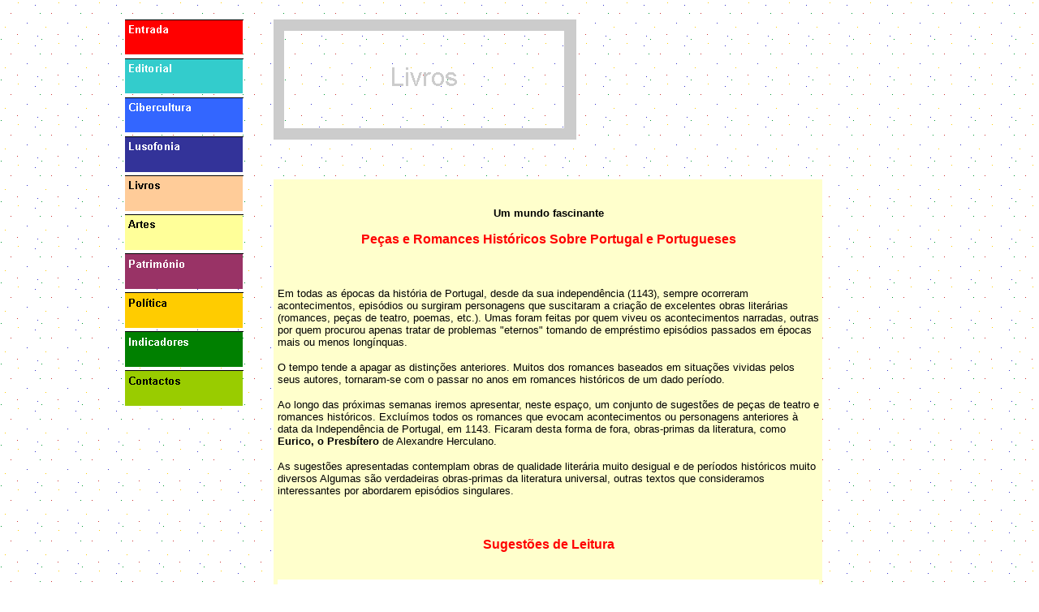

--- FILE ---
content_type: text/html
request_url: http://www.filorbis.pt/cultura/page5RHistoricos.html
body_size: 29176
content:
<html><head><meta http-equiv="Content-Type" content="text/html; charset=iso-8859-1">
<meta name="Generator" content="Microsoft FrontPage 6.0">
<title>Livros</title></head><body bgcolor="#ffffff" link="#0000ff" vlink="#ff0000" text="#000000" background="back.gif"  topmargin=0 leftmargin=0>
<a name=top></a>
<div align="center">
	<table border=0 cellpadding=0 cellspacing=0 width="734" height="1">
<tr><td width="9" height="3"><img src="_blnk.gif" width=9 height=1></td>
<td width="148" height="3"><img src="_blnk.gif" width=148 height=1></td>
<td width="35" height="3"><img src="_blnk.gif" width=35 height=1></td>
<td width="614" height="3"><img src="_blnk.gif" width=252 height=1></td>
<td width="15" height="3"><img src="_blnk.gif" width=15 height=1></td>
<td width="107" height="3"><img src="_blnk.gif" width=107 height=1></td>
</tr><tr><td width=9 height=21></td><td width=148 height="21"></td>
<td width=35 height="21"></td><td width=614 height="21"></td>
<td width=15 height="21"></td><td width=107 height="21"></td>
</tr><tr><td height=151 width="9"></td>
<td width=148 height=479 colspan=1 rowspan=3 valign=top align=left>
<map name="map683"><area shape="rect" coords="0,433,148,477" href="page10.html">
<area shape="rect" coords="0,433,145,477">
<area shape="rect" coords="0,385,148,428" href="page9.html">
<area shape="rect" coords="0,385,145,428">
<area shape="rect" coords="0,337,148,380" href="page8.html">
<area shape="rect" coords="0,337,145,380">
<area shape="rect" coords="0,289,148,332" href="page7.html">
<area shape="rect" coords="0,289,145,332">
<area shape="rect" coords="0,241,148,284" href="page6.html">
<area shape="rect" coords="0,241,145,284">
<area shape="rect" coords="0,193,148,236" href="page5.html">
<area shape="rect" coords="0,193,145,236">
<area shape="rect" coords="0,144,148,188" href="page4.html">
<area shape="rect" coords="0,145,145,188">
<area shape="rect" coords="0,96,148,140" href="page3.html">
<area shape="rect" coords="0,97,145,140">
<area shape="rect" coords="0,48,148,92" href="page2.html">
<area shape="rect" coords="0,49,145,92">
<area shape="rect" coords="0,0,148,44" href="index.html">
<area shape="rect" coords="0,1,145,44">
</map><img width=148 height=477 border=0 src="img15.gif" usemap="#map683"></td>
<td width="35" height="151"></td>
<td width=497 height=151 colspan=3 rowspan=1 valign=top align=left>
<img width=374 height=149 border=0 src="img16.gif"></td>
</tr><tr><td height=46 width="9"></td><td colspan=4 width="534" height="46"></td>
</tr><tr><td height=282 width="9"></td><td width="35" height="282"></td>
<td width=614 height=1 colspan=1 rowspan=6 valign=top align=left>
<table border=0 cellpadding=0 cellspacing=0 width="676" height="449">
<tr><td width=6 height=1 bgcolor="#FFFFCC"></td>
	<td width=667 height="1" bgcolor="#FFFFCC"><p align="center">&nbsp;</p>
	<p align="center"><b><font face="Arial" size="2" color="#000000">Um mundo
fascinante</font></b></p><p align="center"><b><font color="#FF0000" size="3" face="Arial">Peças
    e Romances Históricos Sobre Portugal e Portugueses</font></b></p>
	<p align="center">&nbsp;</p><p align="left"><font face="Arial" size="2" color="#000000">Em
    todas as épocas da história de Portugal, desde da sua independência
    (1143), sempre ocorreram acontecimentos, episódios ou surgiram personagens
    que suscitaram a criação de excelentes obras literárias (romances, peças
    de teatro, poemas, etc.). Umas foram feitas por quem viveu os acontecimentos
    narradas, outras por quem procurou apenas tratar de problemas
    &quot;eternos&quot; tomando de empréstimo episódios passados em épocas
    mais ou menos longínquas.&nbsp;</font></p><p align="left"><font face="Arial" size="2" color="#000000">O
    tempo tende a apagar as distinções anteriores. Muitos dos romances
    baseados em situações vividas pelos seus autores, tornaram-se com o passar
    no anos em romances históricos de um dado período.&nbsp;</font></p><p align="left"><font face="Arial" size="2" color="#000000">Ao
    longo das próximas semanas iremos apresentar, neste espaço, um conjunto de
    sugestões de peças de teatro e romances históricos. Excluímos todos os
    romances que evocam acontecimentos ou personagens anteriores à data da
    Independência de Portugal, em 1143. Ficaram desta forma de fora,
    obras-primas da literatura, como <b> Eurico, o Presbítero</b> de Alexandre
    Herculano.</font></p>
    <p align="left"><font face="Arial" size="2" color="#000000"> As sugestões apresentadas contemplam
    obras de qualidade literária muito desigual e de períodos históricos
    muito diversos Algumas são verdadeiras obras-primas da literatura
    universal, outras textos que consideramos interessantes por abordarem
    episódios singulares.&nbsp;</font></p>
    <p align="center">&nbsp;<p align="center">
	<font face="Arial" color="#FF0000"><b>Sugestões de
    Leitura</b></font><p align="center">&nbsp;</td>
	<td width=4 height="1" bgcolor="#FFFFCC"></td></tr>
<tr><td width=6 height=1 bgcolor="#FFFFCC">&nbsp;</td>
	<td width=667 height="1" bgcolor="#FFFFCC">
    <div align="center">
      <center>
      <table border="0" cellpadding="0" cellspacing="0" width="100%">
        <tr>
          <td width="18%" bordercolor="#FFFFFF" bgcolor="#FFFFFF"><font face="Arial" size="2"><b>Século
            XII</b></font></td>
          <td width="82%" bordercolor="#FFFFFF" bgcolor="#FFFFFF">
            <p style="word-spacing: 0; margin-top: 0; margin-bottom: 0">&nbsp;</p>
			<p style="word-spacing: 0; margin-top: 0; margin-bottom: 0">
			<font face="Arial" size="2">O
            primeiro rei de Portugal e o seu longo reinado tem sido um dos
            principais objecto da escrita deste período.</font></p>
            <p style="word-spacing: 0; margin-top: 0; margin-bottom: 0"><font face="Arial" size="2"><b>-
            O Bobo</b>, Alexandre Herculano</font></p>
            <p style="word-spacing: 0; margin-top: 0; margin-bottom: 0"><font face="Arial" size="2">-
            <b>O Relato de Alabad</b>, Nuno Pino Custódio. Peça de teatro
            (2000)</font></p>
            <p style="word-spacing: 0; margin-top: 0; margin-bottom: 0"><font face="Arial" size="2">-
            <b>História do</b> <b>Cerco de Lisboa</b>, José Saramago. (1989)</font><p style="word-spacing: 0; margin-top: 0; margin-bottom: 0"><font face="Arial" size="2">-
            <b>O Cavaleiro da Águia</b>, Fernando Campos. Gonçalo Mendes da
            Maia, como a personagem central.</font><p style="word-spacing: 0; margin-top: 0; margin-bottom: 0">&nbsp;</td>
        </tr>
        <tr>
          <td width="18%"><font face="Arial" size="2"><b>Século XIII</b></font></td>
          <td width="82%">
			<p></p>
			<p></td>
        </tr>
        <tr>
          <td width="18%" bgcolor="#FFFFFF"><font face="Arial" size="2"><b>Século
            XIV</b></font></td>
          <td width="82%" bgcolor="#FFFFFF">
            <p style="word-spacing: 0; margin-top: 0; margin-bottom: 0">&nbsp;</p>
			<p style="word-spacing: 0; margin-top: 0; margin-bottom: 0">
			<font face="Arial" size="2">Os
            amores de D. Pedro e Inês de Castro desde à séculos que estimulam
            uma infindável produção literária. Mas o temas não se esgotam
            por aqui.</font></p>
            <p style="word-spacing: 0; margin-top: 0; margin-bottom: 0"><font face="Arial" size="2">-
            <b>Pedro o Cru</b>, António Patrício. Poema Dramático&nbsp;</font></p>
            <p style="word-spacing: 0; margin-top: 0; margin-bottom: 0"><font face="Arial" size="2">-
            <b>A Castro</b>,&nbsp;António Ferreira.</font></p>
            <p style="word-spacing: 0; margin-top: 0; margin-bottom: 0"><span style="font-family: Tahoma"><font face="Arial" size="2">-
            </font></span><b><font size="2" face="Arial">Adivinhas de Pedro e Inês</font></b><span style="font-family: Tahoma"><font face="Arial" size="2"><i>,
            </i>Agustina Bessa-Luís (1983)
            </font></span></p>
            <p style="word-spacing: 0; margin-top: 0; margin-bottom: 0"><font size="1">-
            </font><font face="Arial" size="2"><b>Inês de Portugal</b>, João
            de Aguiar ( 1998 )</font></p>
            <p style="word-spacing: 0; margin-top: 0; margin-bottom: 0"><font face="Arial" size="2">-
            <b>Rosa Brava</b><span style="FONT-STYLE: italic">, </span>José
            Manuel Saraiva. (2005). Os amores entre D. Fernando e Leonor Teles.</font></p>
            <p style="word-spacing: 0; margin-top: 0; margin-bottom: 0"><font face="Arial" size="2">.</font></p>
          </td>
        </tr>
        <tr>
          <td width="18%"><font face="Arial" size="2"><b>Século XV</b></font></td>
          <td width="82%">
            <p style="word-spacing: 0; margin-top: 0; margin-bottom: 0">&nbsp;</p>
			<p style="word-spacing: 0; margin-top: 0; margin-bottom: 0">
			<font face="Arial" size="2">A
            afirmação da independência de Portugal contra Castela, a vida da
            corte, o início dos descobrimentos e os grandes navegadores
            portugueses continuam a suscitar uma enorme produção literária.</font></p>
            <p style="word-spacing: 0; margin-top: 0; margin-bottom: 0"><font face="Arial" size="2"><b>-
            O Monge de Cister</b>, Alexandre Herculano.</font></p>
            <p style="word-spacing: 0; margin-top: 0; margin-bottom: 0"><font face="Arial" size="2">-
            <span class="style12"><b>O Cartógrafo do Infante</b>, </span><span class="style5">Frank
            Slaughter .&nbsp;</span></font></p>
            <p style="word-spacing: 0; margin-top: 0; margin-bottom: 0"><font face="Arial" size="2"><b>-
            Codex 236</b>, José Rodrigues dos Santos. Cristovão Colombo
            era português? Em torno de uma investigação.</font></p>
            <p style="word-spacing: 0; margin-top: 0; margin-bottom: 0"><font face="Arial" size="2"><b>-
            Lenda de
            Martim de Regos</b>,&nbsp;Pedro Canais. Um aventureiro típico dos
            descobrimentos.</font></p>
            <p style="word-spacing: 0; margin-top: 0; margin-bottom: 0"><font face="Arial" size="2">-
            <b>Peregrinação de Barnabé das Índias</b>, Cláudio, Mário
            (1998)</font></p>
            <p style="word-spacing: 0; margin-top: 0; margin-bottom: 0"><font face="Arial" size="2"><b>.</b></font></td>
        </tr>
        <tr>
          <td width="18%" bgcolor="#FFFFFF"><font face="Arial" size="2"><b>Século
            XVI</b></font></td>
          <td width="82%" bgcolor="#FFFFFF">
            <p style="word-spacing: 0; margin-top: 0; margin-bottom: 0">&nbsp;</p>
			<p style="word-spacing: 0; margin-top: 0; margin-bottom: 0">
			<font face="Arial" size="2">Os
            descobrimentos, navegadores,&nbsp; aventureiros, India, judeus
            portugueses, escravos, a vida da corte, governadores das novos
            territórios, etc. A temáticas são muitas e variadas.</font></p>
			<p style="word-spacing: 0; margin-top: 0; margin-bottom: 0">&nbsp;</p>
            <p style="word-spacing: 0; margin-top: 0; margin-bottom: 0"><font face="Arial" size="2"><b>-
            O Último Cabalista de Lisboa</b>, Richard Zimler</font></p>
            <p style="word-spacing: 0; margin-top: 0; margin-bottom: 0">- <font face="Arial" size="2"><b>A
            Donatária</b> (um romance do século XVI), Sérgio Ferreira.&nbsp;</font></p>
            <p style="word-spacing: 0; margin-top: 0; margin-bottom: 0"><font face="Arial" size="2">-
            <b>Na Rota da Pimenta</b>, Teresa M. Schedel de Castello Branco</font></p>
			<p style="word-spacing: 0; margin-top: 0; margin-bottom: 0">&nbsp;</p>
            <p style="word-spacing: 0; margin-top: 0; margin-bottom: 0"><font face="Arial" size="2"><font color="#FF0000">Brasil
            colonial</font>:</font></p>
            <p style="word-spacing: 0; margin-top: 0; margin-bottom: 0"><font face="Arial" size="2">-
            <b>O Fundador</b>, Aydano Roriz. Romance centrado na figura do
            primeiro governador português do Brasil.</font></p>
            <p style="word-spacing: 0; margin-top: 0; margin-bottom: 0">&nbsp;</td>
        </tr>
        <tr>
          <td width="18%"><font face="Arial" size="2"><b>Século XVII</b></font></td>
          <td width="82%">
            <p style="word-spacing: 0; margin-top: 0; margin-bottom: 0">&nbsp;</p>
			<p style="word-spacing: 0; margin-top: 0; margin-bottom: 0">
			<font face="Arial" size="2">A
            ocupação espanhola (1580-1640),&nbsp; os horrores da Inquisição,
            a vida no Brasil colonial, as intrigas na corte, mercadores, mas também a
            escravatura são alguns dos temas que suscitaram uma significativa
            produção literária.</font></p>
            <p style="word-spacing: 0; margin-top: 0; margin-bottom: 0"><font face="Arial" size="2">-
            <b>Frei Luís de Sousa</b>, Almeida Garrett . Peça de Teatro.
            Aborda a profunda angústia vivida pelos portugueses durante a
            ocupação espanhola.</font></p>
            <p style="word-spacing: 0; margin-top: 0; margin-bottom: 0"><b><font face="Arial" size="2">-
            O Mercador Português</font></b><font face="Arial" size="2">,
            David Liss. Uma história passada com judeus portugueses na Holanda
            do século XVII.</font>
            <p style="word-spacing: 0; margin-top: 0; margin-bottom: 0"><font size="2" face="Arial">-
            <b>Goa ou O Guardião da Aurora</b>, Richard Zimler.
            </font>
            <p style="word-spacing: 0; margin-top: 0; margin-bottom: 0"><font size="2" face="Arial">-<b>1613,</b>
            Pedro Vasconcelos. A primeira guerra mundial: a luta entre
            portugueses e holandeses na Ásia</font>
            <p style="word-spacing: 0; margin-top: 0; margin-bottom: 0">&nbsp;
            <p style="word-spacing: 0; margin-top: 0; margin-bottom: 0"><font size="2" face="Arial"><font color="#FF0000">Brasil
            colonial</font>:</font>
            <p style="word-spacing: 0; margin-top: 0; margin-bottom: 0"><font size="2" face="Arial">-
            <b>Memórias de Branca Dias</b>, Miguel Real. Os judeus portugueses
            como tema de fundo.</font>
            <p style="word-spacing: 0; margin-top: 0; margin-bottom: 0"><font size="2" face="Arial">-
            <b>O</b> <b>Guarani</b>, José de Alencar. Uma obra prima da
            literatura brasileira e mundial.</font><p style="word-spacing: 0; margin-top: 0; margin-bottom: 0"><font size="2" face="Arial">.</font></td>
        </tr>
        <tr>
          <td width="18%" bgcolor="#FFFFFF"><font face="Arial" size="2"><b>Século
            XVIII</b></font></td>
          <td width="82%" bgcolor="#FFFFFF">
            <p style="word-spacing: 0; margin-top: 0; margin-bottom: 0">&nbsp;</p>
			<p style="word-spacing: 0; margin-top: 0; margin-bottom: 0">
			<font face="Arial" size="2">A
            vida no Brasil colonial, o reinado de D. João V, os amores
            proibidos de freiras e padres, a figura incontornável do Marques de
            Pombal, a Inquisição e o Terramoto de 1755 são algumas dos temas
            que tem inspirado muitos escritores.</font></p>
            <p style="word-spacing: 0; margin-top: 0; margin-bottom: 0"><font face="Arial" size="2">-
            <b>Memorial do Convento</b>, José Saramago. Portugal do tempo de D.
            João V, a construção do Convento de Mafra, Inquisição. Uma
            Obra-prima da literatura.</font></p>
            <p style="word-spacing: 0; margin-top: 0; margin-bottom: 0"><font face="Arial" size="2">-
            <font face="Arial, Helvetica, sans-serif"><b>A C</b></font></font><font face="Arial, Helvetica, sans-serif" size="2"><b>onspiração
            do Papel</b>, David Liss. Um judeu português em Londres do século
            XVIII.</font></p>
            <p style="word-spacing: 0; margin-top: 0; margin-bottom: 0"><font face="Arial, Helvetica, sans-serif" size="2">-
            <b>O Judeu</b>, Camilo Castelo Branco. (1866). </font><font face="Arial" size="2">A
            morte pela inquisição de António José da Silva.</font></p>
            <p style="word-spacing: 0; margin-top: 0; margin-bottom: 0"><font face="Arial" size="2">-
            <b>Nove Mil Passos</b><span style="FONT-STYLE: italic">, </span>Pedro
            Almeida Vieira (2004). O tema de fundo é a construção do Aqueduto
            das Águas Livres.</font></p>
            <p style="word-spacing: 0; margin-top: 0; margin-bottom: 0"><font face="Arial" size="2">-
            <b>Correspondência Secreta</b>, Luis Filipe de Castro. A</font></p>
            <p style="word-spacing: 0; margin-top: 0; margin-bottom: 0"><font face="Arial" size="2">vida
            no tempo de Marques de Pombal&nbsp;&nbsp;</font></p>
            <p style="word-spacing: 0; margin-top: 0; margin-bottom: 0">&nbsp;</p>
            <p style="word-spacing: 0; margin-top: 0; margin-bottom: 0"><font face="Arial" size="2"><font color="#FF0000">Terramoto</font>:</font></p>
            <p style="word-spacing: 0; margin-top: 0; margin-bottom: 0"><font face="Arial" size="2">-
            <b>O Terramoto de Lisboa - e a Invenção do Mundo</b><i>, </i>Luis
            Rosa (2005)</font></p>
            <p style="word-spacing: 0; margin-top: 0; margin-bottom: 0"><font face="Arial" size="2">-
            <b>O Profeta do Castigo Divino</b>, Pedro Almeida Vieira (2005). A
            descrição do terramoto levada à exaustão.</font></p>
            <p style="word-spacing: 0; margin-top: 0; margin-bottom: 0"><font face="Arial" size="2">-
            <b>A Voz da Terra</b>, Miguel Real (2005). O terramoto como tema de
            fundo.</font></p>
            <p style="word-spacing: 0; margin-top: 0; margin-bottom: 0"><font face="Arial" size="2">.</font></p>
            <p style="word-spacing: 0; margin-top: 0; margin-bottom: 0"><font face="Arial, Helvetica, sans-serif" size="2" color="#FF0000">Brasil
            colonial:</font></p>
            <p style="word-spacing: 0; margin-top: 0; margin-bottom: 0"><font face="Arial, Helvetica, sans-serif" size="2">-
            <i style="mso-bidi-font-style: normal"><b>Boca do Inferno</b>,</i></font><i style="mso-bidi-font-style: normal"><font size="2" face="Arial">
            Ana Miranda</font></i><font size="2" face="Arial"> </font><font face="Arial, Helvetica, sans-serif" size="2">(1989).
            Brasil Colonial</font></p>
			<p style="word-spacing: 0; margin-top: 0; margin-bottom: 0">&nbsp;</p>
            <p style="word-spacing: 0; margin-top: 0; margin-bottom: 0"><font face="Arial, Helvetica, sans-serif" size="2" color="#FF0000">Cabo
            Verde colonial:</font></p>
            <p style="word-spacing: 0; margin-top: 0; margin-bottom: 0"><font face="Arial, Helvetica, sans-serif" size="2">-<b>Senhor
            das llhas</b><i>, Maria Isabel&nbsp; Barreno </i>(1994). Cabo Verde
            vista a partir de uma saga familiar<b><br>
            </b></font></p>
            <p style="word-spacing: 0; margin-top: 0; margin-bottom: 0"><font face="Arial" size="2">.</font></td>
        </tr>
        <tr>
          <td width="18%"><font face="Arial" size="2"><b>Século XIX</b></font></td>
          <td width="82%">
            <p style="word-spacing: 0; margin-top: 0; margin-bottom: 0">&nbsp;</p>
			<p style="word-spacing: 0; margin-top: 0; margin-bottom: 0">
			<font face="Arial" size="2">As
            invasões franco-espanholas (1801, 1807-1814), as lutas entre
            liberais e absolutistas, mas também o Brasil colonial tem dado
            temas para muitos romances e peças de teatro.</font></p>
            <p style="word-spacing: 0; margin-top: 0; margin-bottom: 0">&nbsp;</p>
            <p style="word-spacing: 0; margin-top: 0; margin-bottom: 0"><font face="Arial" size="2">-
            <b>Felizmente à Lua</b>r, Luis de Stau Monteiro.&nbsp;</font></p>
            <p style="word-spacing: 0; margin-top: 0; margin-bottom: 0"><font face="Arial" size="2">-
            <b>El-rei Junot, </b>Raúl Brandão<b>
            </b>(1912)</font></p>
            <p><font face="Arial" size="2">.</font></td>
        </tr>
        <tr>
          <td width="18%" bgcolor="#FFFFFF">
            <p style="word-spacing: 0; margin-top: 0; margin-bottom: 0"><font face="Arial" size="2"><b>Século
            XX</b></font></p>
            <p style="word-spacing: 0; margin-top: 0; margin-bottom: 0"><font face="Arial" size="2"><b>1ª.
            Metade</b></font></td>
          <td width="82%" bgcolor="#FFFFFF">
            <p style="word-spacing: 0; margin-top: 0; margin-bottom: 0">&nbsp;</p>
			<p style="word-spacing: 0; margin-top: 0; margin-bottom: 0">
			<font face="Arial" size="2">Novas
            temáticas surgem como a vida nas colónias africanas, a
            emigração, a 1ª. Guerra Mundial (1914-1918), mas também a
            ditadura militar e salazarista (1926-1974) e o terror dos anos 30,
            marcado pela guerra Civil de Espanha (1936-1939).</font></p>
            <p style="word-spacing: 0; margin-top: 0; margin-bottom: 0"><font face="Arial" size="2">-
            <b>O Milagre Segundo Salomé</b>, José Rodrigues Miguéis. Um
            quadro vivo da 1ª. República (1910-1926).</font></p>
			<p style="word-spacing: 0; margin-top: 0; margin-bottom: 0">&nbsp;</p>
            <p style="word-spacing: 0; margin-top: 0; margin-bottom: 0"><font face="Arial" size="2"><font color="#FF0000">1ª.
            Guerra Mundial</font>:&nbsp;</font></p>
            <p style="word-spacing: 0; margin-top: 0; margin-bottom: 0"><font face="Arial" size="2">-
            <b>A Filha</b>  <b>do Capitão</b>, José Rodrigues dos Santos.
            Romance passado na 1ª. Guerra Mundial (1914-1918).</font></p>
            <p style="word-spacing: 0; margin-top: 0; margin-bottom: 0"><font face="Arial" size="2">-
            <b>Sud Express</b>, Rui de Brito. Portugal durante a 1ª. Guerra
            Mundial.</font></p>
			<p style="word-spacing: 0; margin-top: 0; margin-bottom: 0">&nbsp;</p>
            <p style="word-spacing: 0; margin-top: 0; margin-bottom: 0"><font face="Arial" size="2"><font color="#FF0000">Colónias
            africanas</font>:</font></p>
            <p style="word-spacing: 0; margin-top: 0; margin-bottom: 0"><font face="Arial" size="2">-
            <b>Equador</b>, Miguel Sousa Tavares. Uma história fascinante
            passada em&nbsp; São e Príncipe (África).</font></p>
            <p style="word-spacing: 0; margin-top: 0; margin-bottom: 0"><font face="Arial" size="2">-
            <b>O herói de Chaimite Mouzinho de Albuquerque</b><i>, </i>Eduardo
            de Noronha (1906). As guerras em África.&nbsp;</font></p>
			<p style="word-spacing: 0; margin-top: 0; margin-bottom: 0">&nbsp;</p>
            <p style="word-spacing: 0; margin-top: 0; margin-bottom: 0"><font face="Arial" size="2" color="#FF0000">Anos
            Trinta:</font></p>
            <p style="word-spacing: 0; margin-top: 0; margin-bottom: 0"><font face="Arial" size="2">-
            <b>Ano da Morte de Ricardo Reis</b>, José Saramago. Portugal dos
            anos trinta.</font></p>
            <p style="word-spacing: 0; margin-top: 0; margin-bottom: 0"><font face="Arial" size="2">-
            <b>Afirma Pereira</b>, Antonio Tabucchi .Portugal dos anos trinta,
            com a Guerra Civil de Espanha sempre presente.</font></p>
            <p style="word-spacing: 0; margin-top: 0; margin-bottom: 0"><font face="Arial" size="2">-
            <b>Sinais de Fogo</b>, Jorge Sena</font>
            <p style="word-spacing: 0; margin-top: 0; margin-bottom: 0"><font face="Arial" size="2">-
            <b>Um País Encantado</b>, Luis Miguel Rocha (2005)</font>
            <p style="word-spacing: 0; margin-top: 0; margin-bottom: 0">&nbsp;<p style="word-spacing: 0; margin-top: 0; margin-bottom: 0">
			<font color="#FF0000" face="Arial" size="2">2ª.
            Guerra Mundial</font><p style="word-spacing: 0; margin-top: 0; margin-bottom: 0"><font face="Arial" size="2">-
            <b>Enquanto Salazar Dormia</b>, Domingos Amaral (2006)</font><p style="word-spacing: 0; margin-top: 0; margin-bottom: 0">&nbsp;<p style="word-spacing: 0; margin-top: 0; margin-bottom: 0"><font face="Arial" size="2">.</font></td>
        </tr>
        <tr>
          <td width="18%">
            <p style="word-spacing: 0; margin-top: 0; margin-bottom: 0"><font face="Arial" size="2"><b>Século
            XX</b></font></p>
            <p style="word-spacing: 0; margin-top: 0; margin-bottom: 0"><font face="Arial" size="2"><b>2ª.
            Metade</b></font></td>
          <td width="82%">&nbsp;<p><font face="Arial" size="2">A Ditadura, Emigração e
            regresso à Democracia (25 de Abril de 1974), assim como os
            conturbados tempos da descolonização são alguns dos motivos de
            inspiração dos novos autores.</font>
            </p>
            <p>- <font face="Arial" size="2"><b>Balada da Praia dos Cãe</b>s,
            José Cardoso Pires. (1982). A história de um crime de contornos
            políticos no princípio dos anos 60, serve de motivo para um
            retrato do ambiente social e político vivido durante a ditadura.</font>&nbsp;<p><font face="Arial" color="#FF0000"><b>Em
    construção !</b></font>
    </td>
        </tr>
      </table>
      </center>
    </div>
  </td><td width=4 height="1" bgcolor="#FFFFCC">&nbsp;</td></tr>
<tr><td width=6 height=1 bgcolor="#FFFFCC">&nbsp;</td>
	<td width=667 height="1" bgcolor="#FFFFCC">&nbsp;<p align="center"><b><font face="Arial">Carlos Fontes</font></b></td>
	<td width=4 height="1" bgcolor="#FFFFCC">&nbsp;</td></tr>
</table></td><td colspan=2 width="122" height="282"></td></tr><tr>
<td height=52 width="9"></td><td colspan=2 width="185" height="52"></td>
<td colspan=2 width="122" height="52"></td>
</tr><tr><td height=21 width="9"></td>
<td colspan=2 width="185" height="21"></td><td width="15" height="21"></td>
<td width=107 height=21 colspan=1 rowspan=1 valign=top align=left>
<img width=107 height=1 border=0 src="img6.gif"></td>
</tr><tr><td height=21 width="9"></td>
<td colspan=2 width="185" height="21"></td>
	<td colspan=2 width="122" height="21"></td>
</tr><tr><td height=1 width="9"></td>
<td colspan=2 width="185" height="1"></td><td width="15" height="1"></td>
<td width=107 height=1 colspan=1 rowspan=1 valign=top align=left>
<table border=0 cellpadding=0 cellspacing=0 height="47"><tr>
<td width=3 height=21></td><td width=99 height="21"></td><td width=3 height="21"></td>
</tr><tr><td height=5></td><td width=99 height=5 valign=top align=left>
<p align=left><font face="Times New Roman" color=#000000 size=2><I><br></I></font>
</td><td height="5"></td></tr><tr><td height=21></td><td colspan=2 height="21"></td></tr>
</table></td></tr><tr><td height=1 width="9"></td>
<td colspan=2 width="185" height="1"></td><td colspan=2 width="122" height="1"></td>
</tr><tr><td height=1 width="9"></td><td colspan=5 width="684" height="1"></td></tr>
<tr><td height=108 width="9"></td><td colspan=2 width="185" height="108"></td>
<td width=497 height=108 colspan=3 rowspan=1 valign=top align=left>
<table border=0 cellpadding=0 cellspacing=0 width="668"><tr>
<td width=3 height=3></td><td width=664></td><td width=1></td>
</tr><tr><td height=64></td><td width=664 height=64 valign=top align=left>
<p align=left>&nbsp;<p align=left><font face="Arial" color=#000000 size=1>
<a href="index.html">Entrada</a> &#124; <a href="page2.html">Editorial</a> &#124; <a href="page3.html">Cibercultura</a>&#124; <a href="page4.html">Lusofonia</a> &#124; <a href="page5.html">Livros</a> &#124; <a href="page6.html">Artes</a> &#124; <a href="page7.html">Património</a> &#124; <a href="page8.html">Política</a> &#124; <a href="page9.html">Indicadores</a> &#124; <a href="page10.html">Contactos</a><br></font>
</td><td></td></tr><tr><td height=3></td><td colspan=2></td></tr></table>
</td></tr><tr><td height=21 width="9"></td>
<td colspan=5 width="684" height="21"></td></tr><tr><td height=74 width="9"></td>
<td colspan=2 width="185" height="74"></td><td width=497 height=74 colspan=3 rowspan=1 valign=top align=left>
<table border=0 cellpadding=0 cellspacing=0 width="672"><tr><td width=3 height=3></td>
	<td width=668></td><td width=1></td></tr>
<tr><td height=15></td><td width=668 height=15 valign=top align=left>
<p align=left><B><font face="Arial" color=#0000FF size=1>Contacto</font><font face="Arial" size=1>:</font>
<font face="Arial" size="1">carlos.fontes@sapo.pt</font><font face="Arial" color=#cccccc size=1><br></font></B></td><td></td></tr><tr><td height=3></td><td colspan=2></td>
</tr></table></td></tr><tr><td height=21 width="9"></td><td colspan=5 width="684" height="21"></td>
</tr><tr><td height=52 width="9"></td><td colspan=2 width="185" height="52"></td>
<td width=497 height=52 colspan=3 valign=top align=left>
<map name="FPMap0">
<area href="http://filorbis.no.sapo.pt" target="_blank" shape="rect" coords="5, 3, 373, 49">
</map><img width=374 height=50 border=0 src="img17.gif" usemap="#FPMap0"></td>
</tr></table></div>
<a name=bottom></a></body></html>

